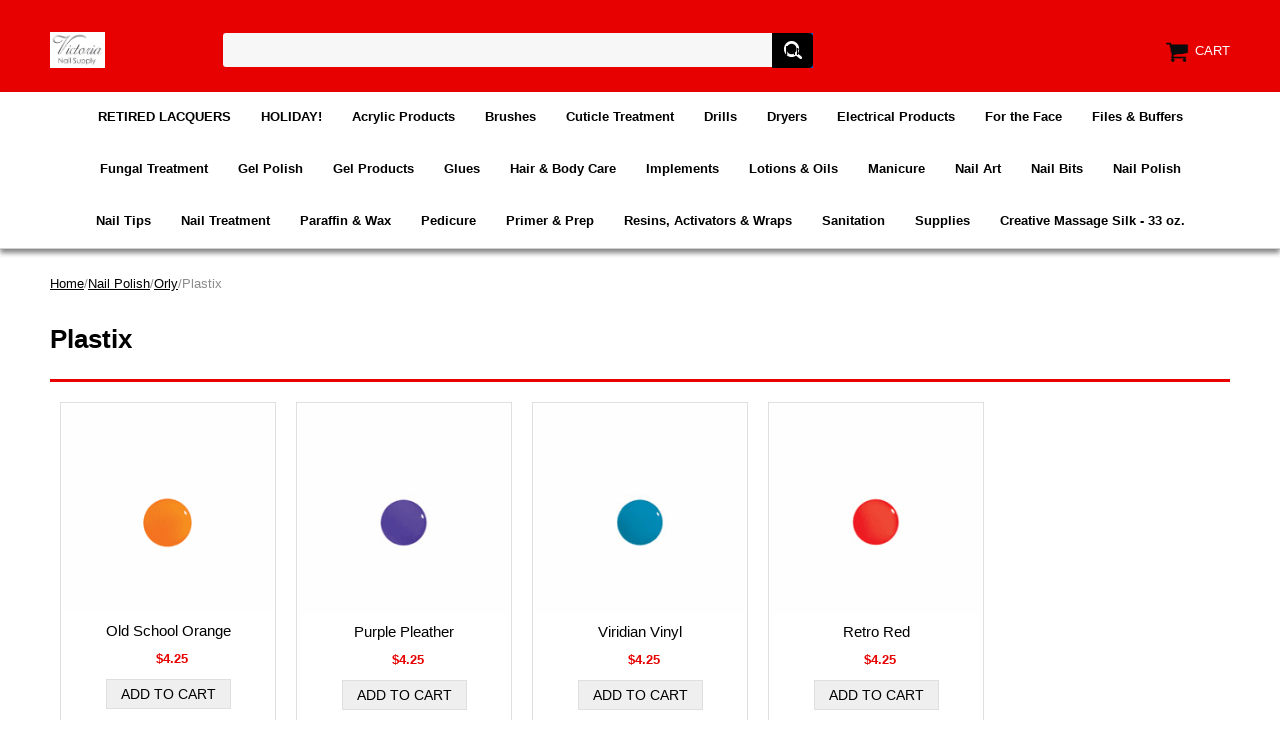

--- FILE ---
content_type: text/html
request_url: https://victoriasnailsupply.com/plastix.html
body_size: 5664
content:
<!DOCTYPE html PUBLIC "-//W3C//DTD XHTML 1.0 Strict//EN" "http://www.w3.org/TR/xhtml1/DTD/xhtml1-strict.dtd"><html><head><meta name="viewport" content="width=device-width, initial-scale=1.0, minimum-scale=1.0, user-scalable=0" /><title>Victoria Nail Supply - Orly Plastix</title><meta name="Description" content="victoria, victoria nail, victoria nail supply, wholesale, direct, discount, warehouse, georgia, atlanta, doraville, buford, nail salon, beauty, nail, supply, salon tech, nail tech, spa supplies, pedicure, manicure, toe separator, slipper, tool, product, professional, quality, feet, hand, sanitize, sterilize, clean, antiseptic, gena, gigi, opi, creative, china glaze, orly, essie, sation, color club, styptic, treatment, slipper, clipper, file, buffer, buff, barbicide, jar, spa, salon, tech, tech supplies, authorized, dealer, carolina, cotton, facial, mask, brisa, axxium, la city, lebelle, le belle, india, scrub, salt, checi, acrylic, gel, silk, silk wrap, dominque, diamond nail, diamond, rhinestone, art, nail art, decal, furniture, pedicure spa, primer, nail tip, tips, tip, summer, spring, shiseido, tsubaki, shampoo, conditioner, japonesque, naive, kracie, japan, American, American manicure, pro linc, prolinc, poshe, man-e-cure, fill the gap, 3 way glaze, sun-e, good to go, lamour, color tips, belava, pedicure tub, vineyard, vineyard collection, grape, footsie bath, beverly hills, mio, mio sv, mani, mani pro, kupa, up200, grapes, antioxidant, moisturizer, organic, massager, heater, spamanicure, almond, overnight, intense, hand repair, balm, mastex, jilbere, glitter vixen, electro candy, catwalk queen, femme fatale, spa redi, pedi redi, pedi mask, pedi soak, pedi scrub, scrub, color club, toe, separators, soak, azulene, Tahiti, wax, cheap, facial, spa, head2toe, 8ty8





" /><meta name="Keywords" content="victoria, victoria nail, victoria nail supply, wholesale, direct, discount, warehouse, georgia, atlanta, doraville, buford, nail salon, beauty, nail, supply, salon tech, nail tech, spa supplies, pedicure, manicure, toe separator, slipper, tool, product, professional, quality, feet, hand, sanitize, sterilize, clean, antiseptic, gena, gigi, opi, creative, china glaze, orly, essie, sation, color club, styptic, treatment, slipper, clipper, file, buffer, buff, barbicide, jar, spa, salon, tech, tech supplies, authorized, dealer, carolina, cotton, facial, mask, brisa, axxium, la city, lebelle, le belle, india, scrub, salt, checi, acrylic, gel, silk, silk wrap, dominque, diamond nail, diamond, rhinestone, art, nail art, decal, furniture, pedicure spa, primer, nail tip, tips, tip, summer, spring, shiseido, tsubaki, shampoo, conditioner, japonesque, naive, kracie, japan, American, American manicure, pro linc, prolinc, poshe, man-e-cure, fill the gap, 3 way glaze, sun-e, good to go, lamour, color tips, belava, pedicure tub, vineyard, vineyard collection, grape, footsie bath, beverly hills, mio, mio sv, mani, mani pro, kupa, up200, grapes, antioxidant, moisturizer, organic, massager, heater, spamanicure, almond, overnight, intense, hand repair, balm, mastex, jilbere, glitter vixen, electro candy, catwalk queen, femme fatale, spa redi, pedi redi, pedi mask, pedi soak, pedi scrub, scrub, color club, toe, separators, soak, azulene, Tahiti, wax, cheap, facial, spa, head2toe, 8ty8





" /><link rel="stylesheet" type="text/css" href="https://sep.turbifycdn.com/ay/mobile/css/mmenu_2.css" /><link rel="stylesheet" type="text/css" href="css.css" /><link rel="stylesheet" type="text/css" href="css-edits.css" /><script type="text/javascript" src="https://ajax.googleapis.com/ajax/libs/jquery/1.11.2/jquery.min.js"></script></head><body><div><header><div class="inner"><div id="logo-search"> <div id="ys_superbar">
	   <div id="ys_cpers">
		<div id="yscp_welcome_msg"></div>
		<div id="yscp_signin_link"></div>
		<div id="yscp_myaccount_link"></div>
		<div id="yscp_signout_link"></div>
	   </div>
	   <div id="yfc_mini"></div>
	   <div class="ys_clear"></div>
	</div>
      <div class="cartBar"><a href="https://order.store.turbify.net/yhst-63478512589036/cgi-bin/wg-order?yhst-63478512589036" class="cartLink"><img style="max-width:27.5px;max-height:27.5px" src="https://s.turbifycdn.com/aah/yhst-63478512589036/img-929.png" align="absmiddle"> </img><span>Cart</span></a></div><div class="oneMobRow"><a id="hamburger" href="#mmenu"><img style="max-width:25;max-height:30" alt="Menu" src="https://s.turbifycdn.com/aah/yhst-63478512589036/img-930.png" align="absmiddle"> </img></a><span id="logo"><a href="index.html" title="victoriasnailsupply.com"><img style="max-width:154px;max-height:36px" alt="victoriasnailsupply.com" src="https://s.turbifycdn.com/aah/yhst-63478512589036/img-931.png" align="absmiddle"> </img></a></span></div><div id="topSearch" style="height: 36px"><form method="GET" action="//search.store.yahoo.com/cgi-bin/nsearch" name="searcharea" id="searcharea"><fieldset><label class="labelfield" for="searchfield"><span>Search for Product</span><input name="query" type="text" id="query" /></label><label class="buttonlabel" for="searchsubmit"><input name="searchsubmit" type="submit" value="Find It Now!" class="ys_primary" id="searchsubmit" /><input name="vwcatalog" type="hidden" value="yhst-63478512589036" /></label></fieldset><input type="hidden" name=".autodone" value="https://victoriasnailsupply.com/plastix.html" /></form></div><br clear="all" /></div></div><div id="navRibbon"><div class="inner"><nav id="mmenu"><ul class="topNav"><li class="mainNav"><a href="rela.html" class="top">RETIRED LACQUERS</a><table border="0" cellspacing="0" cellpadding="0" class="sub" style="left:0"><tr valign="top"><td class="contents"><table border="0" cellspacing="0" cellpadding="0"><tr valign="top"><td class="col"><ul><li><a href="opirela.html">OPI Retired Lacquers</a></li><li><a href="rehomise.html">Retired Holiday & Mini Sets</a></li></ul></td></tr></table></td></tr><tr><td colspan="4"><div class="viewall"><a href="rela.html">View All ></a></div></td></tr></table></li><li class="mainNav"><a href="holiday.html" class="top">HOLIDAY!</a></li><li class="mainNav"><a href="acpr.html" class="top">Acrylic Products</a><table border="0" cellspacing="0" cellpadding="0" class="sub" style="left:0"><tr valign="top"><td class="contents"><table border="0" cellspacing="0" cellpadding="0"><tr valign="top"><td class="col"><ul><li><a href="acrylicliquids.html">Acrylic Liquids</a></li><li><a href="acrylicnails.html">Acrylic Powders</a></li><li><a href="accessories.html">Accessories</a></li></ul></td></tr></table></td></tr><tr><td colspan="4"><div class="viewall"><a href="acpr.html">View All ></a></div></td></tr></table></li><li class="mainNav"><a href="brushes.html" class="top">Brushes</a><table border="0" cellspacing="0" cellpadding="0" class="sub" style="left:0"><tr valign="top"><td class="contents"><table border="0" cellspacing="0" cellpadding="0"><tr valign="top"><td class="col"><ul><li><a href="kobrclye.html">Kolinsky Brush - Clear Yellow</a></li><li><a href="kobrbl.html">Kolinsky Brush - Black </a></li><li><a href="kobrfr.html">Kolinsky Brush - Frosted </a></li><li><a href="kobrpusw.html">Kolinsky  - Purple Swirl</a></li><li><a href="kobrblsw.html">Kolinsky - Blue Swirl</a></li><li><a href="kobrsi.html">Kolinsky Brush - Silver</a></li><li><a href="brushcleaner.html">Brush Cleaner </a></li></ul></td></tr></table></td></tr><tr><td colspan="4"><div class="viewall"><a href="brushes.html">View All ></a></div></td></tr></table></li><li class="mainNav"><a href="ffatr.html" class="top">Cuticle Treatment</a></li><li class="mainNav"><a href="naildrills.html" class="top">Drills</a></li><li class="mainNav"><a href="elpr.html" class="top">Dryers</a></li><li class="mainNav"><a href="elpr1.html" class="top">Electrical Products</a></li><li class="mainNav"><a href="forface.html" class="top">For the Face</a></li><li class="mainNav"><a href="ffabu.html" class="top">Files & Buffers</a><table border="0" cellspacing="0" cellpadding="0" class="sub" style="left:0"><tr valign="top"><td class="contents"><table border="0" cellspacing="0" cellpadding="0"><tr valign="top"><td class="col"><ul><li><a href="1.html"> Page 2</a></li></ul></td></tr></table></td></tr><tr><td colspan="4"><div class="viewall"><a href="ffabu.html">View All ></a></div></td></tr></table></li><li class="mainNav"><a href="futr.html" class="top">Fungal Treatment</a></li><li class="mainNav"><a href="gelpolish.html" class="top">Gel Polish</a><table border="0" cellspacing="0" cellpadding="0" class="sub" style="left:0"><tr valign="top"><td class="contents"><table border="0" cellspacing="0" cellpadding="0"><tr valign="top"><td class="col"><ul><li><a href="shsooffgelco.html">CND Shellac </a></li><li><a href="gelish.html">Gelish Everyday Colors</a></li><li><a href="genewco.html">Gelish New Collections</a></li></ul></td></tr></table></td></tr><tr><td colspan="4"><div class="viewall"><a href="gelpolish.html">View All ></a></div></td></tr></table></li><li class="mainNav"><a href="gelnails.html" class="top">Gel Products</a><table border="0" cellspacing="0" cellpadding="0" class="sub" style="left:0"><tr valign="top"><td class="contents"><table border="0" cellspacing="0" cellpadding="0"><tr valign="top"><td class="col"><ul><li><a href="ibd.html">IBD</a></li><li><a href="crnade1.html">Creative Nail Design</a></li><li><a href="4.html">Le Chat</a></li><li><a href="dominique.html">Dominique</a></li></ul></td></tr></table></td></tr><tr><td colspan="4"><div class="viewall"><a href="gelnails.html">View All ></a></div></td></tr></table></li><li class="mainNav"><a href="adhesives.html" class="top">Glues</a></li><li class="mainNav"><a href="shboca.html" class="top">Hair & Body Care</a></li><li class="mainNav"><a href="prto.html" class="top">Implements</a><table border="0" cellspacing="0" cellpadding="0" class="sub" style="right:0"><tr valign="top"><td class="contents"><table border="0" cellspacing="0" cellpadding="0"><tr valign="top"><td class="col"><ul><li><a href="implements1.html">Nippers & Cuticle Pushers</a></li><li><a href="clippers.html">Clippers</a></li></ul></td></tr></table></td></tr><tr><td colspan="4"><div class="viewall"><a href="prto.html">View All ></a></div></td></tr></table></li><li class="mainNav"><a href="moisturizers.html" class="top">Lotions & Oils</a><table border="0" cellspacing="0" cellpadding="0" class="sub" style="right:0"><tr valign="top"><td class="contents"><table border="0" cellspacing="0" cellpadding="0"><tr valign="top"><td class="col"><ul><li><a href="9.html">Creative Nail Design</a></li><li><a href="11.html">Qtica Lotion</a></li><li><a href="otherbrands1.html">Other Brands</a></li></ul></td></tr></table></td></tr><tr><td colspan="4"><div class="viewall"><a href="moisturizers.html">View All ></a></div></td></tr></table></li><li class="mainNav"><a href="manicure1.html" class="top">Manicure</a><table border="0" cellspacing="0" cellpadding="0" class="sub" style="right:0"><tr valign="top"><td class="contents"><table border="0" cellspacing="0" cellpadding="0"><tr valign="top"><td class="col"><ul><li><a href="maac.html">Manicure Accessories</a></li><li><a href="manicure.html">Manicure Treatment</a></li></ul></td></tr></table></td></tr><tr><td colspan="4"><div class="viewall"><a href="manicure1.html">View All ></a></div></td></tr></table></li><li class="mainNav"><a href="nailart.html" class="top">Nail Art</a><table border="0" cellspacing="0" cellpadding="0" class="sub" style="right:0"><tr valign="top"><td class="contents"><table border="0" cellspacing="0" cellpadding="0"><tr valign="top"><td class="col"><ul><li><a href="artclubnailart.html">Art Club Nail Art</a></li><li><a href="12.html"> </a></li><li><a href="13.html"> </a></li><li><a href="rhinestones.html">Rhinestones & Accessories</a></li><li><a href="swrh.html">Swarovski Rhinestones</a></li><li><a href="naildecals.html">Nail Decals</a></li></ul></td></tr></table></td></tr><tr><td colspan="4"><div class="viewall"><a href="nailart.html">View All ></a></div></td></tr></table></li><li class="mainNav"><a href="dryer.html" class="top">Nail Bits</a></li><li class="mainNav"><a href="nailpolish2.html" class="top">Nail Polish</a><table border="0" cellspacing="0" cellpadding="0" class="sub" style="right:0"><tr valign="top"><td class="contents"><table border="0" cellspacing="0" cellpadding="0"><tr valign="top"><td class="col"><ul><li><a href="colorclub1.html">Color Club</a></li><li><a href="chinaglaze1.html">China Glaze</a></li><li><a href="newsation.html">NEW SATION</a></li><li><a href="ffa.html">Sation</a></li><li><a href="amma.html">American Manicure</a></li><li><a href="essie4.html">Essie</a></li><li><a href="orly.html">Orly</a></li></ul></td></tr></table></td></tr><tr><td colspan="4"><div class="viewall"><a href="nailpolish2.html">View All ></a></div></td></tr></table></li><li class="mainNav"><a href="nailtips1.html" class="top">Nail Tips</a><table border="0" cellspacing="0" cellpadding="0" class="sub" style="right:0"><tr valign="top"><td class="contents"><table border="0" cellspacing="0" cellpadding="0"><tr valign="top"><td class="col"><ul><li><a href="nailtips.html">Lamour Nail Tips</a></li><li><a href="defrti1.html">Designer French Tips</a></li><li><a href="lacoti.html">Lamour Color Tips</a></li></ul></td></tr></table></td></tr><tr><td colspan="4"><div class="viewall"><a href="nailtips1.html">View All ></a></div></td></tr></table></li><li class="mainNav"><a href="nailtreatment.html" class="top">Nail Treatment</a><table border="0" cellspacing="0" cellpadding="0" class="sub" style="right:0"><tr valign="top"><td class="contents"><table border="0" cellspacing="0" cellpadding="0"><tr valign="top"><td class="col"><ul><li><a href="poshe.html">Poshe</a></li><li><a href="essie3.html">Essie</a></li><li><a href="2.html">Creative Nail Design</a></li><li><a href="orlyproducts.html">Orly Products</a></li><li><a href="chinaglaze2.html">China Glaze</a></li><li><a href="nailtek.html">Nail Tek</a></li><li><a href="5.html">Qtica</a></li><li><a href="vinatr.html">Victoria Nail Treatment</a></li><li><a href="3.html">Other Brands</a></li></ul></td></tr></table></td></tr><tr><td colspan="4"><div class="viewall"><a href="nailtreatment.html">View All ></a></div></td></tr></table></li><li class="mainNav"><a href="paraffinwax.html" class="top">Paraffin & Wax</a><table border="0" cellspacing="0" cellpadding="0" class="sub" style="right:0"><tr valign="top"><td class="contents"><table border="0" cellspacing="0" cellpadding="0"><tr valign="top"><td class="col"><ul><li><a href="gena1.html">Paraffin Products</a></li><li><a href="waxproducts.html">Waxing Products</a></li></ul></td></tr></table></td></tr><tr><td colspan="4"><div class="viewall"><a href="paraffinwax.html">View All ></a></div></td></tr></table></li><li class="mainNav"><a href="pedicure.html" class="top">Pedicure</a><table border="0" cellspacing="0" cellpadding="0" class="sub" style="right:0"><tr valign="top"><td class="contents"><table border="0" cellspacing="0" cellpadding="0"><tr valign="top"><td class="col"><ul><li><a href="petr.html">Pedicure Treatments</a></li><li><a href="pepr.html">Pedicure Supplies</a></li><li><a href="pedicuretubs.html">Pedicure Equipment</a></li></ul></td></tr></table></td></tr><tr><td colspan="4"><div class="viewall"><a href="pedicure.html">View All ></a></div></td></tr></table></li><li class="mainNav"><a href="primerprep.html" class="top">Primer & Prep</a></li><li class="mainNav"><a href="resin.html" class="top">Resins, Activators & Wraps</a><table border="0" cellspacing="0" cellpadding="0" class="sub" style="right:0"><tr valign="top"><td class="contents"><table border="0" cellspacing="0" cellpadding="0"><tr valign="top"><td class="col"><ul><li><a href="page29.html">Page 2</a></li></ul></td></tr></table></td></tr><tr><td colspan="4"><div class="viewall"><a href="resin.html">View All ></a></div></td></tr></table></li><li class="mainNav"><a href="sanitation.html" class="top">Sanitation</a></li><li class="mainNav"><a href="supplies.html" class="top">Supplies</a><table border="0" cellspacing="0" cellpadding="0" class="sub" style="right:0"><tr valign="top"><td class="contents"><table border="0" cellspacing="0" cellpadding="0"><tr valign="top"><td class="col"><ul><li><a href="coor.html">Containers & Organizers</a></li><li><a href="ffagl2.html">Masks & Gloves</a></li><li><a href="signs.html">Sign Display & Holders</a></li><li><a href="ffacere.html">Gift Certificates & Receipts</a></li><li><a href="cottontowels.html">Cotton & Towels</a></li><li><a href="accessories1.html">Other Accessories</a></li><li><a href="nailforms.html">Nail Forms</a></li></ul></td></tr></table></td></tr><tr><td colspan="4"><div class="viewall"><a href="supplies.html">View All ></a></div></td></tr></table></li><li class="mainNav"><a href="masi33oz.html" class="top">Creative Massage Silk - 33 oz.</a></li></ul></nav></div></div></header><main><div class="inner"><div class="breadcrumbs"><div><a href="index.html">Home</a>/<a href="nailpolish2.html">Nail Polish</a>/<a href="orly.html">Orly</a>/Plastix</div></div><div class="section-wrap"><div class="ys_promocategory" id="ys_promocategory" catid="plastix" categoryflag="1"></div><div class="fsection-name"><h1>Plastix</h1></div><div class="fcontainer"><div class="frow "><div class="fcol c3"><div class="finner"><a href="oldscor.html"><img src="https://s.turbifycdn.com/aah/yhst-63478512589036/shamrock-powder-free-latex-gloves-20.png" width="236" height="236" border="0" hspace="0" vspace="0" alt="Old School Orange" class="fim" data-original="https://s.turbifycdn.com/aah/yhst-63478512589036/old-school-orange-17.png" data-lazy="https://s.turbifycdn.com/aah/yhst-63478512589036/old-school-orange-17.png" /><noscript><img src="https://s.turbifycdn.com/aah/yhst-63478512589036/old-school-orange-17.png" width="236" height="234" border="0" hspace="0" vspace="0" alt="Old School Orange" class="fim" /></noscript></a><div id="ys_promoitem" itemid="oldscor" itemcode="OR40739"></div><div class="name"><a href="oldscor.html" title="Old School Orange">Old School Orange</a></div><div class="price-row"><div class="price">$4.25</div></div><center><div class="add-to-cart"><form method="POST" action="https://order.store.turbify.net/yhst-63478512589036/cgi-bin/wg-order?yhst-63478512589036+oldscor"><input name="vwquantity" type="hidden" value="1" id="vwquantity" /><input type="submit" value="Add to cart" class="fshop-now" title="Add to cart" /><input name="vwcatalog" type="hidden" value="yhst-63478512589036" /><input name="vwitem" type="hidden" value="oldscor" /><input type="hidden" name=".autodone" value="https://victoriasnailsupply.com/plastix.html" /></form></div></center></div></div><div class="fcol c3"><div class="finner"><a href="pupl.html"><img src="https://s.turbifycdn.com/aah/yhst-63478512589036/shamrock-powder-free-latex-gloves-20.png" width="236" height="236" border="0" hspace="0" vspace="0" alt="Purple Pleather&lt;BR&gt;" class="fim" data-original="https://s.turbifycdn.com/aah/yhst-63478512589036/purple-pleather-17.png" data-lazy="https://s.turbifycdn.com/aah/yhst-63478512589036/purple-pleather-17.png" /><noscript><img src="https://s.turbifycdn.com/aah/yhst-63478512589036/purple-pleather-17.png" width="236" height="235" border="0" hspace="0" vspace="0" alt="Purple Pleather&lt;BR&gt;" class="fim" /></noscript></a><div id="ys_promoitem" itemid="pupl" itemcode="OR40740"></div><div class="name"><a href="pupl.html" title="Purple Pleather&lt;BR&gt;">Purple Pleather<BR></a></div><div class="price-row"><div class="price">$4.25</div></div><center><div class="add-to-cart"><form method="POST" action="https://order.store.turbify.net/yhst-63478512589036/cgi-bin/wg-order?yhst-63478512589036+pupl"><input name="vwquantity" type="hidden" value="1" id="vwquantity" /><input type="submit" value="Add to cart" class="fshop-now" title="Add to cart" /><input name="vwcatalog" type="hidden" value="yhst-63478512589036" /><input name="vwitem" type="hidden" value="pupl" /><input type="hidden" name=".autodone" value="https://victoriasnailsupply.com/plastix.html" /></form></div></center></div></div><div class="fcol c3"><div class="finner"><a href="vivi.html"><img src="https://s.turbifycdn.com/aah/yhst-63478512589036/shamrock-powder-free-latex-gloves-20.png" width="236" height="236" border="0" hspace="0" vspace="0" alt="Viridian Vinyl&lt;BR&gt;" class="fim" data-original="https://s.turbifycdn.com/aah/yhst-63478512589036/viridian-vinyl-17.png" data-lazy="https://s.turbifycdn.com/aah/yhst-63478512589036/viridian-vinyl-17.png" /><noscript><img src="https://s.turbifycdn.com/aah/yhst-63478512589036/viridian-vinyl-17.png" width="236" height="235" border="0" hspace="0" vspace="0" alt="Viridian Vinyl&lt;BR&gt;" class="fim" /></noscript></a><div id="ys_promoitem" itemid="vivi" itemcode="OR40741"></div><div class="name"><a href="vivi.html" title="Viridian Vinyl&lt;BR&gt;">Viridian Vinyl<BR></a></div><div class="price-row"><div class="price">$4.25</div></div><center><div class="add-to-cart"><form method="POST" action="https://order.store.turbify.net/yhst-63478512589036/cgi-bin/wg-order?yhst-63478512589036+vivi"><input name="vwquantity" type="hidden" value="1" id="vwquantity" /><input type="submit" value="Add to cart" class="fshop-now" title="Add to cart" /><input name="vwcatalog" type="hidden" value="yhst-63478512589036" /><input name="vwitem" type="hidden" value="vivi" /><input type="hidden" name=".autodone" value="https://victoriasnailsupply.com/plastix.html" /></form></div></center></div></div><div class="fcol c3"><div class="finner"><a href="retroredbr.html"><img src="https://s.turbifycdn.com/aah/yhst-63478512589036/shamrock-powder-free-latex-gloves-20.png" width="236" height="236" border="0" hspace="0" vspace="0" alt="Retro Red&lt;BR&gt;" class="fim" data-original="https://s.turbifycdn.com/aah/yhst-63478512589036/retro-red-17.png" data-lazy="https://s.turbifycdn.com/aah/yhst-63478512589036/retro-red-17.png" /><noscript><img src="https://s.turbifycdn.com/aah/yhst-63478512589036/retro-red-17.png" width="236" height="235" border="0" hspace="0" vspace="0" alt="Retro Red&lt;BR&gt;" class="fim" /></noscript></a><div id="ys_promoitem" itemid="retroredbr" itemcode="OR40742"></div><div class="name"><a href="retroredbr.html" title="Retro Red&lt;BR&gt;">Retro Red<BR></a></div><div class="price-row"><div class="price">$4.25</div></div><center><div class="add-to-cart"><form method="POST" action="https://order.store.turbify.net/yhst-63478512589036/cgi-bin/wg-order?yhst-63478512589036+retroredbr"><input name="vwquantity" type="hidden" value="1" id="vwquantity" /><input type="submit" value="Add to cart" class="fshop-now" title="Add to cart" /><input name="vwcatalog" type="hidden" value="yhst-63478512589036" /><input name="vwitem" type="hidden" value="retroredbr" /><input type="hidden" name=".autodone" value="https://victoriasnailsupply.com/plastix.html" /></form></div></center></div></div></div></div></div></div></main><footer><div class="inner"><div class="footerBoxes"><div class="box col11"><div class="newsletter"><span class="prompt">Sign up for our Newsletter</span><form method="post" action="//yhst-63478512589036.stores.yahoo.net/cgi-bin/pro-forma"><input name="subject" type="hidden" value="Newsletter Signup" /><input name="continue-url" type="hidden" /><input name="owner" type="hidden" value="victorianailsupply@gmail.com" /><input name="newnames-to" type="hidden" value="yhst-63478512589036" /><input name="email" type="email" placeholder="email address" /><input type="submit" value="Join" /><input type="hidden" name=".autodone" value="https://victoriasnailsupply.com/plastix.html" /></form></div></div><div class="box col11">5150 Buford Hwy. #C-210
Doraville, GA 30340
victorianailsupply@gmail.com</div><br clear="all" /></div><div id="copyright">Copyright � 2007 Victoria Nail Supply. All Rights Reserved.</div></div></footer></div><div id="scrollToTop"><img src="https://s.turbifycdn.com/aah/yhst-63478512589036/glues-1.png" width="80" height="80" border="0" hspace="0" vspace="0" alt="Scroll to top" /></div><script type="text/javascript" id="yfc_loader" src="https://turbifycdn.com/store/migration/loader-min-1.0.34.js?q=yhst-63478512589036&ts=1750801002&p=1&h=order.store.turbify.net"></script><script type="text/javascript" src="https://sep.turbifycdn.com/ay/mobile/js/slick_2.js"></script><script type="text/javascript" src="https://sep.turbifycdn.com/ay/mobile/js/jquery.mmenu_1.min.js"></script><script type="text/javascript" src="https://sep.turbifycdn.com/ty/tm/js/jquery.elevateZoom-3.0.8.min.js"></script><script type="text/javascript" src="https://sep.turbifycdn.com/ty/tm/js/jquery.fancybox.pack.js"></script><script type="text/javascript" src="https://sep.turbifycdn.com/ty/tm/js/jquery.lazyload.min.js"></script><script type="text/javascript" src="https://sep.turbifycdn.com/ty/tm/js/scripts-bottom-sambee-4.js"></script></body>
<script type="text/javascript">
csell_env = 'ue1';
 var storeCheckoutDomain = 'order.store.turbify.net';
</script>

<script type="text/javascript">
  function toOSTN(node){
    if(node.hasAttributes()){
      for (const attr of node.attributes) {
        node.setAttribute(attr.name,attr.value.replace(/(us-dc1-order|us-dc2-order|order)\.(store|stores)\.([a-z0-9-]+)\.(net|com)/g, storeCheckoutDomain));
      }
    }
  };
  document.addEventListener('readystatechange', event => {
  if(typeof storeCheckoutDomain != 'undefined' && storeCheckoutDomain != "order.store.turbify.net"){
    if (event.target.readyState === "interactive") {
      fromOSYN = document.getElementsByTagName('form');
        for (let i = 0; i < fromOSYN.length; i++) {
          toOSTN(fromOSYN[i]);
        }
      }
    }
  });
</script>
<script type="text/javascript">
// Begin Store Generated Code
 </script> <script type="text/javascript" src="https://s.turbifycdn.com/lq/ult/ylc_1.9.js" ></script> <script type="text/javascript" src="https://s.turbifycdn.com/ae/lib/smbiz/store/csell/beacon-a9518fc6e4.js" >
</script>
<script type="text/javascript">
// Begin Store Generated Code
 csell_page_data = {}; csell_page_rec_data = []; ts='TOK_STORE_ID';
</script>
<script type="text/javascript">
// Begin Store Generated Code
function csell_GLOBAL_INIT_TAG() { var csell_token_map = {}; csell_token_map['TOK_SPACEID'] = '2022276099'; csell_token_map['TOK_URL'] = ''; csell_token_map['TOK_STORE_ID'] = 'yhst-63478512589036'; csell_token_map['TOK_ITEM_ID_LIST'] = 'plastix'; csell_token_map['TOK_ORDER_HOST'] = 'order.store.turbify.net'; csell_token_map['TOK_BEACON_TYPE'] = 'prod'; csell_token_map['TOK_RAND_KEY'] = 't'; csell_token_map['TOK_IS_ORDERABLE'] = '2';  c = csell_page_data; var x = (typeof storeCheckoutDomain == 'string')?storeCheckoutDomain:'order.store.turbify.net'; var t = csell_token_map; c['s'] = t['TOK_SPACEID']; c['url'] = t['TOK_URL']; c['si'] = t[ts]; c['ii'] = t['TOK_ITEM_ID_LIST']; c['bt'] = t['TOK_BEACON_TYPE']; c['rnd'] = t['TOK_RAND_KEY']; c['io'] = t['TOK_IS_ORDERABLE']; YStore.addItemUrl = 'http%s://'+x+'/'+t[ts]+'/ymix/MetaController.html?eventName.addEvent&cartDS.shoppingcart_ROW0_m_orderItemVector_ROW0_m_itemId=%s&cartDS.shoppingcart_ROW0_m_orderItemVector_ROW0_m_quantity=1&ysco_key_cs_item=1&sectionId=ysco.cart&ysco_key_store_id='+t[ts]; } 
</script>
<script type="text/javascript">
// Begin Store Generated Code
function csell_REC_VIEW_TAG() {  var env = (typeof csell_env == 'string')?csell_env:'prod'; var p = csell_page_data; var a = '/sid='+p['si']+'/io='+p['io']+'/ii='+p['ii']+'/bt='+p['bt']+'-view'+'/en='+env; var r=Math.random(); YStore.CrossSellBeacon.renderBeaconWithRecData(p['url']+'/p/s='+p['s']+'/'+p['rnd']+'='+r+a); } 
</script>
<script type="text/javascript">
// Begin Store Generated Code
var csell_token_map = {}; csell_token_map['TOK_PAGE'] = 'p'; csell_token_map['TOK_CURR_SYM'] = '$'; csell_token_map['TOK_WS_URL'] = 'https://yhst-63478512589036.csell.store.turbify.net/cs/recommend?itemids=plastix&location=p'; csell_token_map['TOK_SHOW_CS_RECS'] = 'false';  var t = csell_token_map; csell_GLOBAL_INIT_TAG(); YStore.page = t['TOK_PAGE']; YStore.currencySymbol = t['TOK_CURR_SYM']; YStore.crossSellUrl = t['TOK_WS_URL']; YStore.showCSRecs = t['TOK_SHOW_CS_RECS']; </script> <script type="text/javascript" src="https://s.turbifycdn.com/ae/store/secure/recs-1.3.2.2.js" ></script> <script type="text/javascript" >
</script>
</html>
<!-- html109.prod.store.e1b.lumsb.com Sun Jan 18 20:02:19 PST 2026 -->
